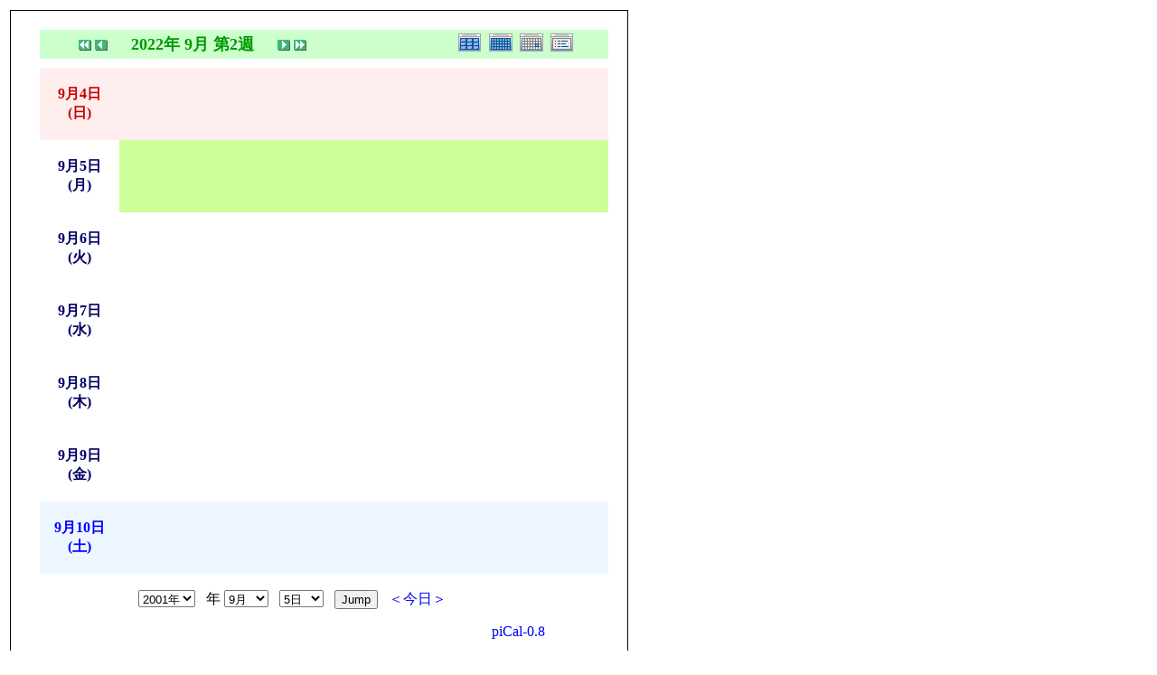

--- FILE ---
content_type: text/html; charset=UTF-8
request_url: http://toukaijimuken.sakura.ne.jp/modules/piCal/print.php?cid=0&smode=Weekly&caldate=2022-9-5
body_size: 17217
content:
<!DOCTYPE HTML PUBLIC "-//W3C//DTD HTML 4.01 Transitional//EN">
<html>
  <head>
    <meta http-equiv="Content-Type" content="text/html; charset=UTF-8" />
    <title>東海事務研WEB</title>
    <meta name="COPYRIGHT" content="Copyright (c) 2004 by 東海事務研WEB" />
    <meta name="GENERATOR" content="piCal with XOOPS" />
    <style><!--
	table.outer {
		border-collapse: collapse; border: 1px solid black;
}
	}
	.head {
		padding: 3px; border: 1px black solid;
	}
	.even {
		padding: 3px; border: 1px black solid;
	}
	.odd {
		padding: 3px; border: 1px black solid;
	}
	table td {
		vertical-align: top;
	}
	a {
		text-decoration: none;
	}
    --></style>
  </head>
  <body bgcolor="#ffffff" text="#000000" onload="window.print()">
    <table border="0" style="font: 12px;"><tr><td>
      <table border="0" width="640" cellpadding="0" cellspacing="1" bgcolor="#000000"><tr><td>
        <table border="0" width="640" cellpadding="20" cellspacing="1" bgcolor="#ffffff">
          <tr valign="top">
            <td>
                                <table border='0' cellspacing='0' cellpadding='0' width='570'>
    <tr>
      <td width='570' class='calframe'>
        <!-- header -->
        <table border='0' cellspacing='0' cellpadding='0' style='width:640px;border-collapse:collapse;'>
         <tr>
           <td><img src='http://toukaijimuken.sakura.ne.jp/modules/piCal/images/default/spacer.gif' alt='' width='10' height='30' /></td>
           <td nowrap='nowrap' colspan='7' align='center' bgcolor='#CCFFCC'>
             <table border='0' cellspacing='0' cellpadding='0' width='560' class='pical-categoryform'>
             <tr>
               <td align='center' valign='middle' style='vertical-align:middle;' class='pical-categoryform'></td>
               <td width='8'><img src='http://toukaijimuken.sakura.ne.jp/modules/piCal/images/default/spacer.gif' alt='' width='8' height='4' /></td>
               <td width='18' valign='middle' style='vertical-align:middle;'><a href='?cid=0&amp;smode=Weekly&amp;caldate=2022-8-31'><img src='http://toukaijimuken.sakura.ne.jp/modules/piCal/images/default/arrowleftleft.gif' width='18' height='14' border='0' alt='前月' title='前月' /></a></td>
               <td width='18' valign='middle' style='vertical-align:middle;'><a href='?cid=0&amp;smode=Weekly&amp;caldate=2022-8-29'><img src='http://toukaijimuken.sakura.ne.jp/modules/piCal/images/default/arrowleft.gif' width='18' height='14' border='0' alt='先週' title='先週' /></a></td>
               <td width='180' align='center' valign='middle' nowrap='nowrap' style='vertical-align:middle;'><img src='http://toukaijimuken.sakura.ne.jp/modules/piCal/images/default/spacer.gif' alt='' width='180' height='4' /><br /><font size='4' color='#009900'><b><span class='calhead'>2022年 9月 第2週</span></b></font><br /><img src='http://toukaijimuken.sakura.ne.jp/modules/piCal/images/default/spacer.gif' alt='' width='180' height='4' /></td>
               <td width='18' valign='middle' style='vertical-align:middle;'><a href='?cid=0&amp;smode=Weekly&amp;caldate=2022-9-12'><img src='http://toukaijimuken.sakura.ne.jp/modules/piCal/images/default/arrowright.gif' width='18' height='14' border='0' alt='次週' title='次週' /></a></td>
               <td width='18' valign='middle' style='vertical-align:middle;'><a href='?cid=0&amp;smode=Weekly&amp;caldate=2022-10-1'><img src='http://toukaijimuken.sakura.ne.jp/modules/piCal/images/default/arrowrightright.gif' width='18' height='14' border='0' alt='翌月' title='翌月' /></a></td>
               <td align='right' valign='middle' style='vertical-align:middle;'>
                 <font size='1'><a href='?cid=0&amp;smode=Yearly&amp;caldate=2022-9-5'><img src='http://toukaijimuken.sakura.ne.jp/modules/piCal/images/default/year_on.gif' border='0' width='30' height='24' alt='年間表示' title='年間表示' /></a></font>
                 <font size='1'><a href='?cid=0&amp;smode=Monthly&amp;caldate=2022-9-5'><img src='http://toukaijimuken.sakura.ne.jp/modules/piCal/images/default/month_on.gif' border='0' width='30' height='24' alt='月表示' title='月表示' /></a></font>
                 <font size='1'><a href='?cid=0&amp;smode=Daily&amp;caldate=2022-9-5'><img src='http://toukaijimuken.sakura.ne.jp/modules/piCal/images/default/day_on.gif' border='0' width='30' height='24' alt='一日表示' title='一日表示' /></a></font>
                 <font size='1'><a href='?cid=0&amp;smode=List&amp;caldate=2022-9-5'><img src='http://toukaijimuken.sakura.ne.jp/modules/piCal/images/default/list_on.gif' border='0' width='30' height='24' alt='予定一覧表示' title='予定一覧表示' /></a></font>
               </td>
             </tr>
             </table>
           </td>
         </tr>
        </table>

        
	 <table border='0' cellspacing='0' cellpadding='0' width='100%' style='border-collapse:collapse;margin:0px;'>
	 <tr>
	   <td><img src='http://toukaijimuken.sakura.ne.jp/modules/piCal/images/default/spacer.gif' alt='' width='10' height='10' /></td>
	   <td><img src='http://toukaijimuken.sakura.ne.jp/modules/piCal/images/default/spacer.gif' alt='' width='80' height='10' /></td>
	   <td><img src='http://toukaijimuken.sakura.ne.jp/modules/piCal/images/default/spacer.gif' alt='' width='80' height='10' /></td>
	   <td><img src='http://toukaijimuken.sakura.ne.jp/modules/piCal/images/default/spacer.gif' alt='' width='80' height='10' /></td>
	   <td><img src='http://toukaijimuken.sakura.ne.jp/modules/piCal/images/default/spacer.gif' alt='' width='80' height='10' /></td>
	   <td><img src='http://toukaijimuken.sakura.ne.jp/modules/piCal/images/default/spacer.gif' alt='' width='80' height='10' /></td>
	   <td><img src='http://toukaijimuken.sakura.ne.jp/modules/piCal/images/default/spacer.gif' alt='' width='80' height='10' /></td>
	   <td><img src='http://toukaijimuken.sakura.ne.jp/modules/piCal/images/default/spacer.gif' alt='' width='80' height='10' /></td>
	 </tr>

	 <tr>
	   <td><img src='http://toukaijimuken.sakura.ne.jp/modules/piCal/images/default/spacer.gif' alt='' width='10' height='80' /></td>
	   <td bgcolor='#FFEEEE' align='center' valign='middle' style='vertical-align:middle;text-align:center;;background-color:#FFEEEE'>
	     <a href='?cid=0&amp;smode=Daily&amp;caldate=2022-9-4' class='calbody'><font size='3' color='#CC0000'><b><span class='calbody'>9月4日<br />(日)</span></b></font></a><br />
	     
	   </td>
	   <td valign='top' colspan='6' bgcolor='#FFEEEE' style=';background-color:#FFEEEE'>
	     
				<table cellpadding='0' cellspacing='2' style='margin:0px;'>
				  <tr>
				    <td><img src='http://toukaijimuken.sakura.ne.jp/modules/piCal/images/default/spacer.gif' alt='' border='0' width='120' height='4' /></td>
				    <td><img src='http://toukaijimuken.sakura.ne.jp/modules/piCal/images/default/spacer.gif' alt='' border='0' width='360' height='4' /></td>
				  </tr>
		
				</table>

	   </td>
	 </tr>

	 <tr>
	   <td><img src='http://toukaijimuken.sakura.ne.jp/modules/piCal/images/default/spacer.gif' alt='' width='10' height='80' /></td>
	   <td bgcolor='#FFFFFF' align='center' valign='middle' style='vertical-align:middle;text-align:center;;background-color:#FFFFFF'>
	     <a href='?cid=0&amp;smode=Daily&amp;caldate=2022-9-5' class='calbody'><font size='3' color='#000066'><b><span class='calbody'>9月5日<br />(月)</span></b></font></a><br />
	     
	   </td>
	   <td valign='top' colspan='6' bgcolor='#CCFF99' style=';background-color:#CCFF99'>
	     
				<table cellpadding='0' cellspacing='2' style='margin:0px;'>
				  <tr>
				    <td><img src='http://toukaijimuken.sakura.ne.jp/modules/piCal/images/default/spacer.gif' alt='' border='0' width='120' height='4' /></td>
				    <td><img src='http://toukaijimuken.sakura.ne.jp/modules/piCal/images/default/spacer.gif' alt='' border='0' width='360' height='4' /></td>
				  </tr>
		
				</table>

	   </td>
	 </tr>

	 <tr>
	   <td><img src='http://toukaijimuken.sakura.ne.jp/modules/piCal/images/default/spacer.gif' alt='' width='10' height='80' /></td>
	   <td bgcolor='#FFFFFF' align='center' valign='middle' style='vertical-align:middle;text-align:center;;background-color:#FFFFFF'>
	     <a href='?cid=0&amp;smode=Daily&amp;caldate=2022-9-6' class='calbody'><font size='3' color='#000066'><b><span class='calbody'>9月6日<br />(火)</span></b></font></a><br />
	     
	   </td>
	   <td valign='top' colspan='6' bgcolor='#FFFFFF' style=';background-color:#FFFFFF'>
	     
				<table cellpadding='0' cellspacing='2' style='margin:0px;'>
				  <tr>
				    <td><img src='http://toukaijimuken.sakura.ne.jp/modules/piCal/images/default/spacer.gif' alt='' border='0' width='120' height='4' /></td>
				    <td><img src='http://toukaijimuken.sakura.ne.jp/modules/piCal/images/default/spacer.gif' alt='' border='0' width='360' height='4' /></td>
				  </tr>
		
				</table>

	   </td>
	 </tr>

	 <tr>
	   <td><img src='http://toukaijimuken.sakura.ne.jp/modules/piCal/images/default/spacer.gif' alt='' width='10' height='80' /></td>
	   <td bgcolor='#FFFFFF' align='center' valign='middle' style='vertical-align:middle;text-align:center;;background-color:#FFFFFF'>
	     <a href='?cid=0&amp;smode=Daily&amp;caldate=2022-9-7' class='calbody'><font size='3' color='#000066'><b><span class='calbody'>9月7日<br />(水)</span></b></font></a><br />
	     
	   </td>
	   <td valign='top' colspan='6' bgcolor='#FFFFFF' style=';background-color:#FFFFFF'>
	     
				<table cellpadding='0' cellspacing='2' style='margin:0px;'>
				  <tr>
				    <td><img src='http://toukaijimuken.sakura.ne.jp/modules/piCal/images/default/spacer.gif' alt='' border='0' width='120' height='4' /></td>
				    <td><img src='http://toukaijimuken.sakura.ne.jp/modules/piCal/images/default/spacer.gif' alt='' border='0' width='360' height='4' /></td>
				  </tr>
		
				</table>

	   </td>
	 </tr>

	 <tr>
	   <td><img src='http://toukaijimuken.sakura.ne.jp/modules/piCal/images/default/spacer.gif' alt='' width='10' height='80' /></td>
	   <td bgcolor='#FFFFFF' align='center' valign='middle' style='vertical-align:middle;text-align:center;;background-color:#FFFFFF'>
	     <a href='?cid=0&amp;smode=Daily&amp;caldate=2022-9-8' class='calbody'><font size='3' color='#000066'><b><span class='calbody'>9月8日<br />(木)</span></b></font></a><br />
	     
	   </td>
	   <td valign='top' colspan='6' bgcolor='#FFFFFF' style=';background-color:#FFFFFF'>
	     
				<table cellpadding='0' cellspacing='2' style='margin:0px;'>
				  <tr>
				    <td><img src='http://toukaijimuken.sakura.ne.jp/modules/piCal/images/default/spacer.gif' alt='' border='0' width='120' height='4' /></td>
				    <td><img src='http://toukaijimuken.sakura.ne.jp/modules/piCal/images/default/spacer.gif' alt='' border='0' width='360' height='4' /></td>
				  </tr>
		
				</table>

	   </td>
	 </tr>

	 <tr>
	   <td><img src='http://toukaijimuken.sakura.ne.jp/modules/piCal/images/default/spacer.gif' alt='' width='10' height='80' /></td>
	   <td bgcolor='#FFFFFF' align='center' valign='middle' style='vertical-align:middle;text-align:center;;background-color:#FFFFFF'>
	     <a href='?cid=0&amp;smode=Daily&amp;caldate=2022-9-9' class='calbody'><font size='3' color='#000066'><b><span class='calbody'>9月9日<br />(金)</span></b></font></a><br />
	     
	   </td>
	   <td valign='top' colspan='6' bgcolor='#FFFFFF' style=';background-color:#FFFFFF'>
	     
				<table cellpadding='0' cellspacing='2' style='margin:0px;'>
				  <tr>
				    <td><img src='http://toukaijimuken.sakura.ne.jp/modules/piCal/images/default/spacer.gif' alt='' border='0' width='120' height='4' /></td>
				    <td><img src='http://toukaijimuken.sakura.ne.jp/modules/piCal/images/default/spacer.gif' alt='' border='0' width='360' height='4' /></td>
				  </tr>
		
				</table>

	   </td>
	 </tr>

	 <tr>
	   <td><img src='http://toukaijimuken.sakura.ne.jp/modules/piCal/images/default/spacer.gif' alt='' width='10' height='80' /></td>
	   <td bgcolor='#EEF7FF' align='center' valign='middle' style='vertical-align:middle;text-align:center;;background-color:#EEF7FF'>
	     <a href='?cid=0&amp;smode=Daily&amp;caldate=2022-9-10' class='calbody'><font size='3' color='#0000FF'><b><span class='calbody'>9月10日<br />(土)</span></b></font></a><br />
	     
	   </td>
	   <td valign='top' colspan='6' bgcolor='#EEF7FF' style=';background-color:#EEF7FF'>
	     
				<table cellpadding='0' cellspacing='2' style='margin:0px;'>
				  <tr>
				    <td><img src='http://toukaijimuken.sakura.ne.jp/modules/piCal/images/default/spacer.gif' alt='' border='0' width='120' height='4' /></td>
				    <td><img src='http://toukaijimuken.sakura.ne.jp/modules/piCal/images/default/spacer.gif' alt='' border='0' width='360' height='4' /></td>
				  </tr>
		
				</table>

	   </td>
	 </tr>
	 </table>


      </td>
    </tr>
  </table>
  <br />
  <table border='0' cellspacing='0' cellpadding='0' width='570'>
    <tr>
      <td width='10'><img src='http://toukaijimuken.sakura.ne.jp/modules/piCal/images/default/spacer.gif' alt='' width='10' height='10' /></td>
      <td width='560' align='center'>
        <form action='?cid=0&amp;smode=Weekly&amp;' method='post'>

<input name="HypEncHint" type="hidden" value="ぷ" />

          <select name='pical_year'>			<option value='2001'>2001年</option>
			<option value='2002'>2002年</option>
			<option value='2003'>2003年</option>
			<option value='2004'>2004年</option>
			<option value='2005'>2005年</option>
			<option value='2006'>2006年</option>
			<option value='2007'>2007年</option>
			<option value='2008'>2008年</option>
			<option value='2009'>2009年</option>
			<option value='2010'>2010年</option>
			<option value='2011'>2011年</option>
			<option value='2012'>2012年</option>
			<option value='2013'>2013年</option>
			<option value='2014'>2014年</option>
			<option value='2015'>2015年</option>
			<option value='2016'>2016年</option>
			<option value='2017'>2017年</option>
			<option value='2018'>2018年</option>
			<option value='2019'>2019年</option>
			<option value='2020'>2020年</option>
</select> &nbsp; 年 <select name='pical_month'>			<option value='1'>1月</option>
			<option value='2'>2月</option>
			<option value='3'>3月</option>
			<option value='4'>4月</option>
			<option value='5'>5月</option>
			<option value='6'>6月</option>
			<option value='7'>7月</option>
			<option value='8'>8月</option>
			<option value='9' selected='selected'>9月</option>
			<option value='10'>10月</option>
			<option value='11'>11月</option>
			<option value='12'>12月</option>
</select> &nbsp;  <select name='pical_date'>			<option value='1'>1日</option>
			<option value='2'>2日</option>
			<option value='3'>3日</option>
			<option value='4'>4日</option>
			<option value='5' selected='selected'>5日</option>
			<option value='6'>6日</option>
			<option value='7'>7日</option>
			<option value='8'>8日</option>
			<option value='9'>9日</option>
			<option value='10'>10日</option>
			<option value='11'>11日</option>
			<option value='12'>12日</option>
			<option value='13'>13日</option>
			<option value='14'>14日</option>
			<option value='15'>15日</option>
			<option value='16'>16日</option>
			<option value='17'>17日</option>
			<option value='18'>18日</option>
			<option value='19'>19日</option>
			<option value='20'>20日</option>
			<option value='21'>21日</option>
			<option value='22'>22日</option>
			<option value='23'>23日</option>
			<option value='24'>24日</option>
			<option value='25'>25日</option>
			<option value='26'>26日</option>
			<option value='27'>27日</option>
			<option value='28'>28日</option>
			<option value='29'>29日</option>
			<option value='30'>30日</option>
			<option value='31'>31日</option>
</select> &nbsp; 
          <input type='submit' name='pical_jumpcaldate' value='Jump'>
          &nbsp; 
          <a href='?cid=0&amp;smode=Weekly'>＜今日＞</a>
        </form>
      </td>
    </tr>
  </table>
  <table border='0' cellspacing='0' cellpadding='0' width='570'>
    <tr>
      <td width='10'><img src='http://toukaijimuken.sakura.ne.jp/modules/piCal/images/default/spacer.gif' alt='' width='10' height='10' /></td>
      <td width='560' align='right'><a href='http://xoops.peak.ne.jp/' target='_blank'>piCal-0.8</a></td>
    </tr>
    <tr>
      <td width='10'><img src='http://toukaijimuken.sakura.ne.jp/modules/piCal/images/default/spacer.gif' alt='' width='10' height='10' /></td>
      <td width='560' align='right'><a href="http://toukaijimuken.sakura.ne.jp/modules/piCal/print.php?cid=0&amp;smode=Weekly&amp;caldate=2022-9-5" target="_blank"><img src="http://toukaijimuken.sakura.ne.jp/modules/piCal/images/default/print.gif" alt="印刷" title="印刷" border="0" width='0' height='0' /></a></td>
    </tr>
  </table>

                          </td>
          </tr>
        </table>
      </td></tr></table>
      <br /><br />
      <hr><br />
      この予定は 東海事務研WEB にて作成されました
      <br /><a href="http://toukaijimuken.sakura.ne.jp/">http://toukaijimuken.sakura.ne.jp</a>
    </td></tr></table>
  </body>
</html>